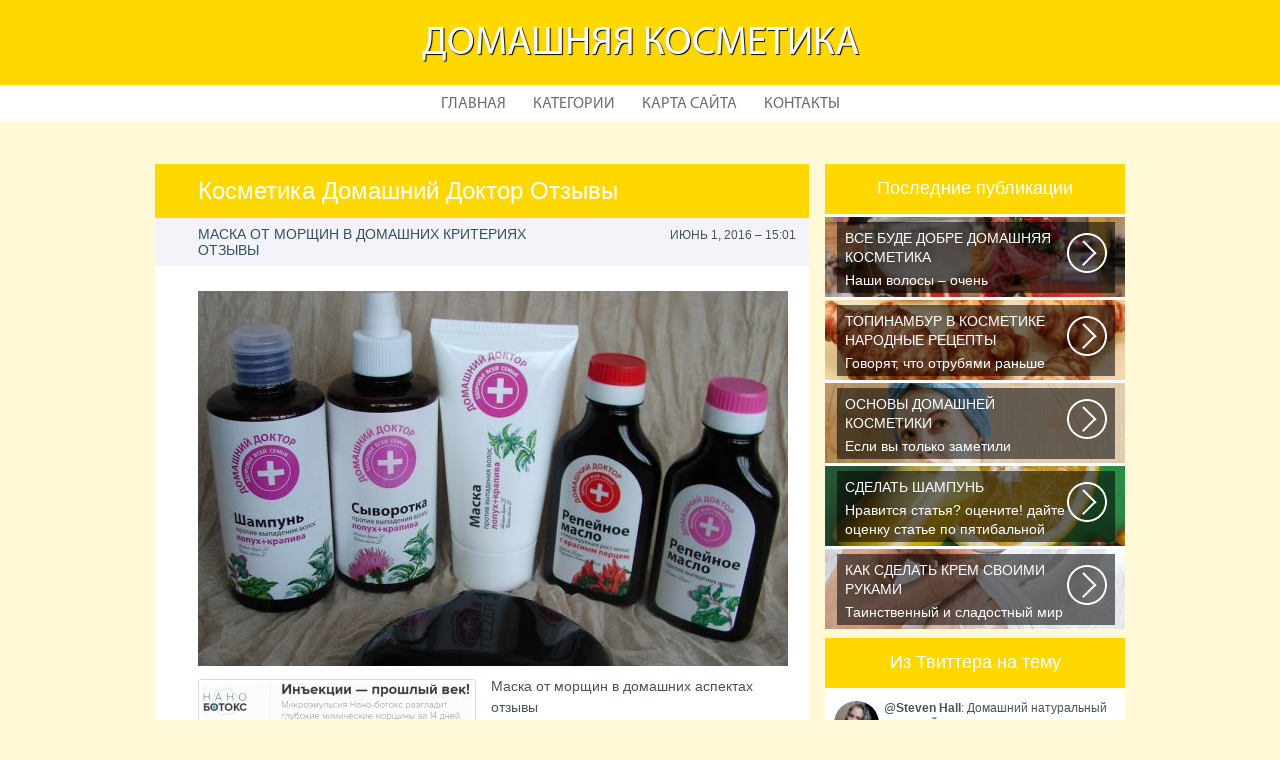

--- FILE ---
content_type: text/html; charset=UTF-8
request_url: http://goji-hendel55.ru/DomashnyayaKosmetikaOtzivi/kosmetika-domashniy-doktor-otzivi
body_size: 5498
content:
    <!DOCTYPE HTML>
<html>
<head>
    <meta http-equiv="Content-Type" content="text/html; charset=utf-8">
    <meta name="format-detection" content="telephone=no">
    <meta name="viewport" content="width=device-width">
    <link rel='shortcut icon' href='http://goji-hendel55.ru/templates/plato_ru/style/images/favicon.png' type='image/png' />
    <link rel='alternate' type='application/rss+xml' title='Домашняя косметика' href='http://goji-hendel55.ru/feed/rss/' />
    <link href="http://goji-hendel55.ru/templates/plato_ru/style/style.css" rel="stylesheet" type="text/css" />
	<link href="http://goji-hendel55.ru/templates/plato_ru/style/style_uniq.css" rel="stylesheet" type="text/css" />
    <link href="http://goji-hendel55.ru/templates/plato_ru/style/inc_style.css" rel="stylesheet" type="text/css" />
    <link href="http://goji-hendel55.ru/templates/plato_ru/style/jquery.fancybox.css" rel="stylesheet" type="text/css" />
   
    <!--[if lt IE 9]>
    <script src="http://goji-hendel55.ru/templates/plato_ru/js/html5.js"></script>
    <![endif]-->
    <script src="http://ajax.googleapis.com/ajax/libs/jquery/1.11.2/jquery.min.js"></script>
    <script src="http://goji-hendel55.ru/templates/plato_ru/js/jquery.placeholder.min.js"></script>
    <script src='http://goji-hendel55.ru/templates/plato_ru/js/jquery.touchSwipe.min.js'></script>
    <script src="http://goji-hendel55.ru/templates/plato_ru/js/script.js"></script>

    <link rel='stylesheet' id='plugins-css' href='http://goji-hendel55.ru/templates/plato_ru/style/plugins.css' type='text/css' media='all' />
    <link rel='stylesheet' id='jquery.fancybox-css' href='http://goji-hendel55.ru/templates/plato_ru/style/jquery.fancybox.css' type='text/css' media='screen' />

    <script type='text/javascript' src='http://goji-hendel55.ru/templates/plato_ru/js/jquery.fancybox.pack.js'></script>
    <script type='text/javascript' src='http://goji-hendel55.ru/templates/plato_ru/js/fancybox.js'></script>
    <script type='text/javascript' src='http://goji-hendel55.ru/templates/plato_ru/js/et_slider.js'></script>

    <title>Косметика Домашний Доктор Отзывы : Домашняя косметика</title>

    <meta name='keywords' content='Косметика Домашний Доктор Отзывы' />
    <meta name='description' content='Маска от морщин в домашних аспектах отзывы Потом смыть с огромным количеством воды и нанести ваш возлюбленный питательный крем. Рецепт – 7 Маска против морщин с соком мякоти арбуза. А мне пока хватает...' />
    <meta content='article' property='og:type' />
    <meta content='Косметика Домашний Доктор Отзывы' property='og:title' />
    <meta content='http://goji-hendel55.ru/DomashnyayaKosmetikaOtzivi/kosmetika-domashniy-doktor-otzivi' property='og:url' />
    <meta content='http://goji-hendel55.ru/img/thumb/kosmetika_domashniy_doktor_otzivi.jpg' property='og:image' />
</head>

<body>
<div class="main">
    <header id="header">
        <div class="container">
            <div class="logotip"><a href="http://goji-hendel55.ru/" alt="Домашняя косметика">Домашняя косметика</a></div>
        </div>
        ﻿<nav>
    <ul>
        <li>
            <a href="http://goji-hendel55.ru/">Главная</a>
        </li>
        <li><a href="#">Категории</a>
            <ul>
                                <li>
                    <a href="http://goji-hendel55.ru/YaichniyShampun/">Яичный шампунь</a>
                </li>
                                <li>
                    <a href="http://goji-hendel55.ru/ReceptiDomashneyKosmetiki/">Рецепты домашней косметики</a>
                </li>
                                <li>
                    <a href="http://goji-hendel55.ru/NaturalnayaKosmetika/">Натуральная косметика</a>
                </li>
                                <li>
                    <a href="http://goji-hendel55.ru/KosmetikaSvoimiRukami/">Косметика своими руками</a>
                </li>
                                <li>
                    <a href="http://goji-hendel55.ru/KakSdelatKrem/">Как сделать крем</a>
                </li>
                                <li>
                    <a href="http://goji-hendel55.ru/DomashniyShampun/">Домашний шампунь</a>
                </li>
                                <li>
                    <a href="http://goji-hendel55.ru/KosmetikaVDomashnihUsloviyah/">Косметика в домашних условиях</a>
                </li>
                                <li>
                    <a href="http://goji-hendel55.ru/DomashnyayaKosmetikaOtzivi/">Домашняя косметика отзывы</a>
                </li>
                                <li>
                    <a href="http://goji-hendel55.ru/KremDlyaLica/">﻿Крем для лица</a>
                </li>
                            </ul>
        </li>
        <li>
            <a href="http://goji-hendel55.ru/sitemap/">Карта сайта</a>
        </li>
        <li>
            <a href="http://goji-hendel55.ru/contact/">Контакты</a>
        </li>
    </ul>
</nav>
    </header>
    <div id="wrapper">
        <div class="container">
            <div class="content">
                <h1 class="title">Косметика Домашний Доктор Отзывы</h1>
                ﻿<div class="date">
            <div class="left">Маска от морщин в домашних критериях отзывы</div>
        <div class="right">Июнь 1, 2016 &#8211; 15:01</div>
</div>
<div class="parent">
            <div class="lid">
            <img src="http://goji-hendel55.ru//img/leidenschaft_seriya_domashniy_doktor_protiv_vipadeniya.jpg" class="alignleft" width="590" height="375"alt="Leidenschaft: Серия Домашний">
        </div>
                <p><img src="/img/ablefas_in_gianurin.gif" class="left_align" width="270" height="172" />Маска от морщин в домашних аспектах отзывы</p>

<p>Потом смыть с огромным количеством воды и нанести ваш возлюбленный питательный крем. Рецепт – 7 Маска против морщин с соком мякоти арбуза.</p>

<p>А мне пока хватает ампульной косметики, например очень люблю коллагеновый коктейль у Доктора Кожеваткина. Думаю, для <i>поддержания</i> свежести лица просто отличные методы.</p>

<p>Совет: т.к. мед является сильным аллергеном, убедитесь, что не испытывайте негативной реакции на этот продукт.Отлично помогают от морщин маски с медом Нанести на кожу на 15-20 минут, позже смыть прохладной водой. Кашицу сочного ананаса смешать с 1 столовой ложкой натурального йогурта или сметаны, наложить на лицо и шею на 10 минут.</p>

<p>А далее будет видно, но мне таковой подход очень по нраву, лежишь для себя тихо, а для тебя аппаратом по лицу водят и никаких подпалин, как лазером у меня было. Полученную смесь наложить на лицо и шейку на 15-20 минут.</p>

<p>Рецепт – 4 Яичная разглаживающая маска против морщин в домашних аспектах мед + желток яйца. Я, кстати ищу его у нас, читала, что в Рф он тоже стал продаваться. Девочки!</p>

<p><img src="/img/maski_lico_ru_morshini.jpg" class="right_align" width="130" height="130" />Но, вот если вам уже, как мне малость за 30)) или 35)) требуются не много более сложные способы. Арбуз отлично подтягивает кожу лица, разглаживает и убирает морщины.</p>

<p>Тщательно перемешать до образования кашицеобразной массы. Через 20 минут смыть прохладной водой и нанести крем.</p>

<p>Смывается такая маска теплой водой. 1 столовую ложку кашицы зрелого банана смешать с яичным желтком, 1 столовой ложкой жирной сметаны либо сливок и 1 чайной ложкой меда. В то время, когда маска у вас на лице, идеальнее всего лечь прямо (без подушки), закрыть глаза и расслабить мускулы лица.</p>

<p>Наложите кашицу на лицо и держите 15 минут, потом смойте теплой водой, и нанесите питательный крем. Последняя уже после Новогодних праздничков будет, но уже на данный момент кожа намного ровней стала, более упругая, к тому же пигментация уходит. Наложить маску на лицо и шейку на 15 минут, потом смыть теплой водой.</p>

<p>Очищенный огурец натереть на малеханькой терке, и полученную кашицу смешать с 1 столовой ложкой яичного белка (предварительно малость взбить) в равных пропорциях. Просто наносится, мгновенно впитывается и ничего не надо смывать, действует отлично и длительно.При сухой коже не следует в особенности увлекаться мылом, для умывания лучше использовать только прохладную воду.</p>

<p>Голубая глина очень всераспространенный и известный компонент действующих масок для лица. А арбузную кашицу можно наложить на лицо и шею на 10-15 минут, позже незначительно ополоснуть прохладной водой. 30 мл сока калины смешать с. чайной ложкой сахара, 1 стаканом воды и 15 гр. крахмала.</p>
                <div class="info">
            <div class="left">
                                                            Source: goflyblind.livejournal.com
                                                </div>
                            <div class="right">
                    <script type="text/javascript">(function() {
  if (window.pluso)if (typeof window.pluso.start == "function") return;
  if (window.ifpluso==undefined) { window.ifpluso = 1;
    var d = document, s = d.createElement('script'), g = 'getElementsByTagName';
    s.type = 'text/javascript'; s.charset='UTF-8'; s.async = true;
    s.src = ('https:' == window.location.protocol ? 'https' : 'http')  + '://share.pluso.ru/pluso-like.js';
    var h=d[g]('body')[0];
    h.appendChild(s);
  }})();</script>
<div class="pluso" style="float:right;bottom: 2px;" data-lang="en" data-background="transparent" data-options="small,square,line,horizontal,counter,theme=08" data-services="facebook,google,twitter,liveinternet,livejournal,vkontakte,print"></div>
                </div>
                    </div>
    </div>
		
	
			
		
	
 	
		
					
		

		

<div class="title">Похожие публикации</div>
<div class="parent">
    <ul class="post">
	 
		<li><a href="/ReceptiDomashneyKosmetiki/kosmetika-domashnie-recepti">Косметика Домашние Рецепты</a></li>
	 
		<li><a href="/KosmetikaVDomashnihUsloviyah/kosmetika-domashnego-uhoda">Косметика Домашнего Ухода</a></li>
	 
		<li><a href="/KremDlyaLica/kosmetika-domashnego-pilinga">Косметика Домашнего Пилинга</a></li>
		</ul>
</div>
            </div>
			<div class="sidebar">
				﻿




<div class="stories">
    <div class="title">Последние публикации</div>
            <section>
			<div class='background' style='background: url(http://goji-hendel55.ru/img/preview/vse_bude_dobre_domashnyaya_kosmetika.jpg) no-repeat;'></div>
            <a href="/YaichniyShampun/vse-bude-dobre-domashnyaya-kosmetika">
                <span>Все Буде Добре Домашняя Косметика</span>
                Наши волосы – очень чувствительные и капризные. Часто они реагируют на...
            </a>
        </section>
            <section>
			<div class='background' style='background: url(http://goji-hendel55.ru/img/preview/topinambur_v_kosmetike_narodnie_recepti.jpg) no-repeat;'></div>
            <a href="/ReceptiDomashneyKosmetiki/topinambur-v-kosmetike-narodnie-recepti">
                <span>Топинамбур в Косметике Народные Рецепты</span>
                Говорят, что отрубями раньше кормили только животных, а люди стали есть...
            </a>
        </section>
            <section>
			<div class='background' style='background: url(http://goji-hendel55.ru/img/preview/osnovi_domashney_kosmetiki.jpg) no-repeat;'></div>
            <a href="/NaturalnayaKosmetika/osnovi-domashney-kosmetiki">
                <span>Основы Домашней Косметики</span>
                Если вы только заметили появление первых морщинок или уже утратили им счет...
            </a>
        </section>
            <section>
			<div class='background' style='background: url(http://goji-hendel55.ru/img/preview/sdelat_shampun.jpg) no-repeat;'></div>
            <a href="/KosmetikaSvoimiRukami/sdelat-shampun">
                <span>Сделать Шампунь</span>
                Нравится статья? оцените! дайте оценку статье по пятибальной шкале Спасибо...
            </a>
        </section>
            <section>
			<div class='background' style='background: url(http://goji-hendel55.ru/img/preview/kak_sdelat_krem_svoimi_rukami.jpg) no-repeat;'></div>
            <a href="/KakSdelatKrem/kak-sdelat-krem-svoimi-rukami">
                <span>Как Сделать Крем Своими Руками</span>
                Таинственный и сладостный мир ароматов неудержимо влечёт к себе. И в этом...
            </a>
        </section>
    </div>




    <div class="twitter">
        <div class="title">Из Твиттера на тему</div>
                    <section>
                <img src="/img/avatar/asic_iyojeh84.jpg" alt="asic_iyojeh84">
                @<strong>Steven Hall</strong>: Домашний натуральный травяной шампунь...
                <div class="date">В�, 18 Сентябрь 2016 10:26</div>
            </section>
                    <section>
                <img src="/img/avatar/whipplelizbeth.jpg" alt="WhippleLizbeth">
                @<strong>WhippleLizbeth</strong>: ДОМАШНИЙ РЖАНОЙ ШАМПУНЬ - МОЛОЧКО Данный рецепт...
                <div class="date">С�, 17 Сентябрь 2016 18:22</div>
            </section>
                    <section>
                <img src="/img/avatar/humphreysdavila.jpg" alt="HumphreysDavila">
                @<strong>HumphreysDavila</strong>: ДОМАШНИЙ ШАМПУНЬ ДЛЯ СУХИХ ВОЛОС Состав: 2 ст. ложки...
                <div class="date">В�, 18 Сентябрь 2016 14:56</div>
            </section>
            </div>





			</div>
		</div> 
	</div>
﻿<!--LiveInternet counter--><script type="text/javascript"><!--
document.write("<a href='//www.liveinternet.ru/click' "+
"target=_blank><img src='//counter.yadro.ru/hit?t45.16;r"+
escape(document.referrer)+((typeof(screen)=="undefined")?"":
";s"+screen.width+"*"+screen.height+"*"+(screen.colorDepth?
screen.colorDepth:screen.pixelDepth))+";u"+escape(document.URL)+
";"+Math.random()+
"' alt='' title='LiveInternet' "+
"border='0' width='1' height='1' style='position:absolute; left:-9999px;'><\/a>")
//--></script><!--/LiveInternet-->

<div class="hfooter"></div>
</div>

<footer>
    <div class="container">
        <div class="copy">Copyright &copy; <script type="text/javascript">var mdate = new Date(); document.write(mdate.getFullYear());</script> - Все права защищены | <a href="http://goji-hendel55.ru/feed/rss">RSS</a> | <a href="http://goji-hendel55.ru/sitemap.xml">XML Sitemap</a></div>
    </div>
</footer>
<script type="text/javascript">
<!--
var _acic={dataProvider:10};(function(){var e=document.createElement("script");e.type="text/javascript";e.async=true;e.src="https://www.acint.net/aci.js";var t=document.getElementsByTagName("script")[0];t.parentNode.insertBefore(e,t)})()
//-->
</script><div class="mads-block"></div>
</body>
</html>


--- FILE ---
content_type: text/css
request_url: http://goji-hendel55.ru/templates/plato_ru/style/style.css
body_size: 5650
content:
@charset "utf-8";

html, body {
    font-family: Tahoma, Geneva, sans-serif;
    font-size: 14px;
    margin: 0;
    padding: 0;
    height: 100%;
    background: #cbcbe7;
    color: #465557;
}

:focus {
    outline: none;
}

h1, h2 {
    color: #2d7b25;
    font-size: 18px;
    text-transform: uppercase;
    font-weight: normal;
}

h1 {
    margin-top: 0;
}

h3, h4, h5 {
    font-size: 18px;
    font-weight: normal;
    color: #305160;
}

a {
    color: #ffd800;
    text-decoration: underline;
}

a:hover {
    text-decoration: none;
}

img {
    border: none;
}

p {
    margin: 17px 0;
}

.main {
    min-height: 100%;
    float: left;
    width: 100%;
    position: relative;
    z-index: 1;
}

.container {
    width: 100%;
    max-width: 970px;
    margin: 0 auto;
    position: relative;
}

input[type="submit"],
input[type="reset"],
input[type="button"] {
    cursor: pointer;
    border-radius: 5px;
    background: #58899d;
    background: -moz-linear-gradient(-45deg, #58899d 0%, #1c2b31 100%);
    background: -webkit-gradient(linear, left top, right bottom, color-stop(0%, #58899d), color-stop(100%, #1c2b31));
    background: -webkit-linear-gradient(-45deg, #58899d 0%, #1c2b31 100%);
    background: -o-linear-gradient(-45deg, #58899d 0%, #1c2b31 100%);
    background: -ms-linear-gradient(-45deg, #58899d 0%, #1c2b31 100%);
    background: linear-gradient(135deg, #58899d 0%, #1c2b31 100%);
    padding: 6px 28px 7px;
    color: #fff;
    text-shadow: 1px 1px 1px rgba(0, 0, 0, 1);
    font-size: 18px;
    text-transform: uppercase;
    border: none;
}

input[type="text"],
input[type="password"] {
    border: 2px solid #e5e5ed;
    border-radius: 10px;
    padding: 8px 15px 9px;
    width: 218px;
    font-size: 14px;
    color: #305160;
    font-family: Tahoma, Geneva, sans-serif;
    margin-right: 6px;
}

textarea {
    border: 2px solid #e5e5ed;
    border-radius: 10px;
    padding: 8px 15px 9px;
    height: 70px;
    width: 400px;
    font-size: 14px;
    color: #305160;
    margin-right: 6px;
    font-family: Tahoma, Geneva, sans-serif;
}

.line_form {
    width: 100%;
    float: left;
    margin-bottom: 10px;
}

label {
    width: 100%;
    float: left;
    margin-bottom: 7px;
    text-transform: uppercase;
    font-size: 14px;
    color: #305160;
}

:focus::-webkit-input-placeholder {
    color: transparent
}

:focus::-moz-placeholder {
    color: transparent
}

:focus:-moz-placeholder {
    color: transparent
}

:focus:-ms-input-placeholder {
    color: transparent
}

@font-face {
    font-family: 'MyriadPro-Regular';
    src: url('font/MyriadPro-Regular.eot?') format('eot'), url('font/MyriadPro-Regular.otf') format('opentype'), url('font/MyriadPro-Regular.woff') format('woff'), url('font/MyriadPro-Regular.ttf') format('truetype'), url('font/MyriadPro-Regular.svg#MyriadPro-Regular') format('svg');
}

/*------------------------header-----------------------*/

#header {
    width: 100%;
    float: left;
    height: 122px;
    margin-bottom: 42px;
    position: relative;
    z-index: 2;
    background: url(images/header.jpg) no-repeat top center;
}

#header .logotip {
    width: 100%;
    text-align: center;
    margin-top: 20px;
    font-size: 40px;
    color: #fff;
    font-family: 'MyriadPro-Regular';
    text-transform: uppercase;
    text-shadow: 1px 1px 1px #000;
}

#header .logotip a {
    color: #fff;
    text-decoration: none;
}

#header nav {
    position: absolute;
    font-family: 'MyriadPro-Regular';
    bottom: 0;
    left: 0;
    text-align: center;
    width: 100%;
    height: 37px;
    background: #fff;
}

#header nav ul {
    margin: 0;
    padding: 0;
    list-style: none;
}

#header nav ul li {
    margin: 0;
    padding: 0;
    display: inline-block;
    font-size: 16px;
    position: relative;
    text-transform: uppercase;
}

#header nav ul li a {
    color: #6d6d6f;
    text-decoration: none;
    display: block;
    padding: 10px 12px;
}

#header nav ul li a:hover,
#header nav ul li:hover a {
    color: #fff;
}

#header nav ul li:hover {
    background: #311e94;
}

#header nav ul li ul {
    position: absolute;
    top: 37px;
    left: 0;
    padding: 5px 0;
    background: #311e94;
    display: none;
}

#header nav ul li:hover ul {
    display: block;
}

#header nav ul li ul li {
    display: block;
    white-space: nowrap;
    text-align: left;
}

#header nav ul li ul li a {
    color: #fff;
    padding: 5px 13px 5px 27px;
    position: relative;
}

#header nav ul li ul li a:before {
    border-radius: 50%;
    border: 2px solid #fff;
    width: 9px;
    height: 9px;
    display: block;
    content: "";
    position: absolute;
    top: 8px;
    left: 8px;
}

#header nav ul li ul li a:hover:before {
    background: #a08efc;
}

/*------------------------wrapper----------------------*/

#wrapper {
    width: 100%;
    float: left;
    position: relative;
    z-index: 1;
}

.slider {
    width: 100%;
    float: left;
    height: 327px;
    position: relative;
    margin-bottom: 21px;
}

.slider .tp-leftarrow {
    display: block;
    position: absolute;
    z-index: 3;
    width: 25px;
    height: 27px;
    top: 150px;
    left: 27px;
    background: url(images/arrow_left.png) no-repeat;
    cursor: pointer;
}

.slider .tp-rightarrow {
    display: block;
    position: absolute;
    z-index: 3;
    width: 25px;
    height: 27px;
    top: 150px;
    right: 27px;
    background: url(images/arrow_right.png) no-repeat;
    cursor: pointer;
}

.slider .slide {
    position: absolute;
    top: 0;
    left: 0;
    width: 100%;
    height: 100%;
    display: block;
    z-index: 1;
}

@media all and (max-width: 600px) {
 .slider {
    height: 200px;
 }
}

@media all and (max-width: 400px) {
 .slider {
    height: 150px;
 }
}

.slider .slide ul {
    margin: 0;
    padding: 0;
    list-style: none;
}

.slider .slide ul li {
    margin: 0;
    padding: 0;
    width: 100%;
    height: auto;
    position: absolute;
    top: 0;
    left: 0;
}

.slider .slide ul li img {
    width: 100%;
    height: 327px;
    position: relative;
    z-index: 1;
    float: left;
}

.slider .slide ul li div.caption {
    background: rgba(0, 0, 0, 0.46);
    padding: 8px 15px 10px;
    color: #fff;
    font-size: 24px;
    display: block;
    position: absolute;
    opacity: 0.0;
    top: 115px;
    left: 130px;
    z-index: 2;
    line-height: 0.8em;
}

.slider .slide ul li div.caption a{
	color: #ffffff!important;	
}

.slider .tp-bullets {
    width: 100%;
    position: absolute;
    z-index: 3;
    bottom: 11px;
    left: 0;
    text-align: center;
    top: auto !important;
}

.slider .tp-bullets .bullet {
    display: inline-block;
    width: 24px;
    height: 24px;
    background: rgba(0, 0, 0, 0.55);
    border: 3px solid #fff;
    border-radius: 50%;
    cursor: pointer;
    position: relative;
    padding: 0;
    margin: 0 5px;
}

.slider .tp-bullets .bullet.selected:before {
    width: 14px;
    height: 14px;
    background: #fff;
    position: absolute;
    top: 5px;
    left: 5px;
    content: "";
    border-radius: 50%;
}

.news_box {
    width: 100%;
    float: left;
    margin-bottom: 24px;
}

.news_box .name a {
  color: white;
  font-size: 14px;
  text-decoration: none;
  padding-left: 0;
}

.news_box section {
	background: #0280af none repeat scroll 0 0;
    border-right: 1px dashed #ffffff;
    width: calc(20% - 1px);
    height: 289px;
    float: left;
    /* text-shadow: 1px 1px 2px black, 0 0 1em white; */
	overflow: hidden;
}

.news_box section .background{

  z-index: -1;

  
  width: 193px;
  height: 289px;

  filter:blur(2px);
  -o-filter:blur(2px);
  -ms-filter:blur(2px);
  -moz-filter:blur(2px);
  -webkit-filter:blur(2px);
  
  
  background-size: cover;
  -webkit-background-size: cover;
  -moz-background-size: cover;
  -o-background-size: cover;
  
  margin:-2px;
  left: -2px;
  top:-2px;
  bottom:-2px;
  position: relative;
  right: -2px;
      transform: scale(1.04);
}

.news_box section .name_text{
	max-height: 226px;
	overflow: hidden;
}

.news_box section .name {
  color: #ffffff;
  float: left;
  font-size: 14px;
  margin-bottom: 10px;
  min-height: 40px;
  padding: 13px 5.2% 0;
  text-align: center;
  width: 89.6%;
  z-index: 2;
}

.news_box section .text {
  color: #ffffff;
  float: left;
  font-size: 12px;
  line-height: 19px;
  margin-bottom: 5px;
  margin-top: -6px;
  overflow: hidden;
  padding: 0 4%;
  width: 92%;
  z-index: 2;
}

.news_box section .views {
    text-align: right;
    padding: 0 5px;
    color: #fff;
    font-size: 12px;
}

.news_box section .more {
    width: 100%;
    float: left;
    text-align: center;
    margin-top: 15px;
	text-shadow: none;
	z-index: 2;
}

.news_box section .more a {
    color: #fff;
    width: 104px;
    display: inline-block;
    height: 37px;
    background: #fff;
    border-radius: 5px;
    color: #311e94;
    font-size: 14px;
    text-decoration: none;
    line-height: 2.5em;
}

.news_box section .more a span {
    display: inline-block;
    border-bottom: 1px dashed #311e94;
    height: 26px;
}

.news_box section .more a:hover span {
    border-color: #fff;
}

.news_box section.lost {
	border-right: 0;
    background: #0280af;
	line-height: 14px;
    width: 20%;
    font-size: 14px;
    color: #fff;
	text-shadow: none;
}

.news_box section.lost .title {
    width: 100%;
    padding: 12px 0;
    text-align: center;
}

.news_box section.lost ul {
    margin: 0;
    padding: 0;
    list-style: none;
}

.news_box section.lost ul li {
    border-top: 1px dashed #fff;
    margin: 0;
    padding: 0;
}

.news_box section.lost ul li .link>div {
    color: #fff;
    text-decoration: none;
    height: 49px;
    padding: 0 0 0 23px;
    left: 25px;
    width: 135px;
    position: relative;
    vertical-align: middle;
    display: table-cell;
    background: url(images/arrow_news.png) no-repeat left center;
}

.news_box section.lost ul li a {
    color: #fff;
    text-decoration: none;
}

@media all and (max-width: 800px) {
    .news_box section {
        width: calc(25% - 1px);
    }
    .news_box section.lost {
        width: 100%;
    }
}

@media all and (max-width: 600px) {
    .news_box section {
        width: calc(50% - 1px);
    }
    .news_box section.lost {
        width: 100%;
    }
}

.head_article {
    width: 100%;
    float: left;
    text-align: center;
    margin-bottom: 14px;
}

.head_article h1 {
    display: inline-block;
    background: #fff;
    width: 970px;
    height: 65px;
    color: #7b7b7b;
    font-size: 24px;
    line-height: 2.8em;
	text-transform: none;
	margin: 0;
}

.article_box {
    width: 100%;
    float: left;
    text-align: center;
}

.article_box section {
    width: 314px;
    vertical-align: top;
    margin: 0 0 50px 10px;
    background: #fff;
    display: inline-block;
    position: relative;
    text-align: left;
}

.article_box section:nth-child(3n+1),
.article_box section:first-child {
    margin-left: 0;
}

.article_box section:nth-child(3n-2) {
    clear: left;
}

.article_box section img {
    width: 314px;
    height: 144px;
    float: left;
}

.article_box section .parent {
    padding: 17px 25px 30px;
    width: 264px;
    float: left;
}

.article_box section .name {
    font-size: 18px;
    color: #2d7b25;
    width: 100%;
    float: left;
    padding-bottom: 5px;
}

.article_box section .date {
    width: 100%;
    padding-bottom: 3px;
    float: left;
    color: #7b7b7b;
}

.article_box section .hr {
    width: 100%;
    height: 1px;
    background: #cecece;
    float: left;
    margin: 5px 0 3px;
}

.article_box section .text {
    width: 100%;
    max-height: 300px;
    overflow: hidden;
    color: #3f3f41;
    line-height: 1.6em;
}

.article_box section .link {
    width: 100%;
    float: left;
    margin-top: 4px;
}

.article_box section .link a {
    color: #e43131;
}

.article_box section .more {
    background: #FFF;
    width: 97px;
    height: 29px;
    border-radius: 0 0 5px 5px;
    position: absolute;
    bottom: -29px;
    text-align: center;
    right: 0;
    line-height: 2em;
}

.article_box section .more a {
    color: #2d7b25;
    text-decoration: none;
    font-size: 14px;
}

.article_box section .more a span {
    border-bottom: 1px dashed #2d7b25;
}

.article_box section .more a:hover span {
    border: none;
}

.cloud {
    width: 100%;
    position: relative;
    display: block;
    float: left;
    background: #eeeef8;
    overflow: hidden;
    text-align: center;
}

.cat_list {
  display: inline-block !important;
  margin-right: 50px;
  position: relative !important;
  padding-bottom: 10px!important;
}

.cloud .title {
    width: 100%;
    float: left;
    text-align: center;
    margin-top: 10px;
}

.cloud .title span {
    background: #fff;
    width: 144px;
    height: 50px;
    line-height: 2.7em;
    border-radius: 5px;
    display: inline-block;
    text-align: center;
    font-size: 18px;
}

.cloud a {
    display: block;
    position: relative;
    margin: 10px;
    color: #7b7b7b;
    font-size: 14px;
    text-transform: uppercase;
    display: inline-block;
    text-decoration: none;
}

.cloud a span {
    display: inline-block;
    border-bottom: 1px dashed #7b7b7b;
    height: 17px;
}

.cloud a:hover span {
    border-color: #eeeef8;
}


/*------------------------footer-----------------------*/

.hfooter {
    height: 125px;
    float: left;
    width: 100%;
}

footer {
    width: 100%;
    height: 104px;
    margin-top: -105px;
    background: url(images/footer.jpg) no-repeat bottom center;
    color: #fff;
    font-size: 14px;
    float: left;
    position: relative;
    z-index: 5;
    border-top: 1px solid #85858d;
}

footer:before {
    width: 100%;
    height: 3px;
    background: #e5e5ed;
    position: absolute;
    top: 0;
    left: 0;
    content: "";
}

footer .copy {
    margin-top: 45px;
}

footer a {
    color: #fff;
}

/*------------------------article----------------------*/

.content {
    width: 654px;
    float: left;
    background: #fff;
}

.content .title {
    width: 87%;
    float: left;
    background: #799074;
    background: -moz-linear-gradient(left, #799074 0%, #354b4c 100%);
    background: -webkit-gradient(linear, left top, right top, color-stop(0%, #799074), color-stop(100%, #354b4c));
    background: -webkit-linear-gradient(left, #799074 0%, #354b4c 100%);
    background: -o-linear-gradient(left, #799074 0%, #354b4c 100%);
    background: -ms-linear-gradient(left, #799074 0%, #354b4c 100%);
    background: linear-gradient(to right, #799074 0%, #354b4c 100%);
    background-size: cover;
    color: #fff;
    font-size: 24px;
    padding: 13px 6.5%;
    margin-bottom: 20px;
}

h1.title{
	text-transform: none;
}

.content .date {
    width: 91.5%;
    padding: 8px 2% 8px 6.5%;
    float: left;
    background: #f3f3f9;
    margin: -20px 0 20px;
}

.content .date .left {
    float: left;
    width: 60%;
    text-transform: uppercase;
    color: #305160;
    font-size: 14px;
}

.content .date .right {
    width: 40%;
    float: right;
    font-size: 12px;
    text-align: right;
    text-transform: uppercase;
    color: #465557;
    position: relative;
    top: 2px;
}

.content .parent {
    width: 91.5%;
    padding: 5px 2% 5px 6.5%;
    float: left;
    line-height: 1.5em;
}

.alignleft {
    float: left;
    margin: 0 10px 10px 0;
}

.lid {
    width: 100%;
    float: left;
    font-size: 12px;
}

.content .info {
    width: 100%;
    float: left;
    border-top: 1px solid #e7c9ad;
    padding-top: 9px;
    margin-bottom: 25px;
}

.content .info .left {
    width: 40%;
    float: left;
    font-size: 12px;
}

.content .info .left a {
    color: #6f8689;
}

.content .info .right {
    float: right;
}

.content .video {
    width: 100%;
    float: left;
    margin-bottom: 15px;
}

.content .video .video-div {
    float: left;
    cursor: pointer;
}

.content .video img {
    margin-right: 35px;
}

div > p {
    margin-top: 0;
}
.clear{
	clear:both;
}

ul.post {
    margin: -5px 0 30px;
    padding: 0;
    list-style: none;
}

ul.post li {
    margin: 0;
    padding: 0 0 8px;
    position: relative;
    font-size: 14px;
}

ul.post li a:before {
    content: "";
    width: 11px;
    height: 11px;
    display: block;
    position: absolute;
    top: 0;
    left: -22px;
    background: #fff;
    border: 2px solid #8aa2a5;
    border-radius: 50%;
}

ul.post li a {
    color: #465557;
    position: relative;
}

ul.post li a:hover:before {
    background: #8aa2a5;
}

.sidebar {
    width: 300px;
    float: right;
}

.sidebar .category {
    width: 300px;
    margin-bottom: 9px;
    float: left;
    background: #365763;
    background: -moz-linear-gradient(left, #365763 0%, #274351 100%, #274351 100%);
    background: -webkit-gradient(linear, left top, right top, color-stop(0%, #365763), color-stop(100%, #274351), color-stop(100%, #274351));
    background: -webkit-linear-gradient(left, #365763 0%, #274351 100%, #274351 100%);
    background: -o-linear-gradient(left, #365763 0%, #274351 100%, #274351 100%);
    background: -ms-linear-gradient(left, #365763 0%, #274351 100%, #274351 100%);
    background: linear-gradient(to right, #365763 0%, #274351 100%, #274351 100%);
}

.sidebar .category .title {
    width: 100%;
    height: 50px;
    line-height: 2.7em;
    color: #fff;
    margin-bottom: 12px;
    font-size: 18px;
    text-align: center;
    background: #3d6c7f;
    background: -moz-linear-gradient(left, #3d6c7f 0%, #274351 100%, #29546a 100%);
    background: -webkit-gradient(linear, left top, right top, color-stop(0%, #3d6c7f), color-stop(100%, #274351), color-stop(100%, #29546a));
    background: -webkit-linear-gradient(left, #3d6c7f 0%, #274351 100%, #29546a 100%);
    background: -o-linear-gradient(left, #3d6c7f 0%, #274351 100%, #29546a 100%);
    background: -ms-linear-gradient(left, #3d6c7f 0%, #274351 100%, #29546a 100%);
    background: linear-gradient(to right, #3d6c7f 0%, #274351 100%, #29546a 100%);
}

.sidebar .category ul {
    margin: 0 35px 3px;
    padding: 0;
}

.sidebar .category ul li {
    margin: 0;
    padding: 0 0 17px;
    list-style: none;
    font-size: 14px;
}

.sidebar .category ul li a {
    color: #465557;
    position: relative;
    text-transform: uppercase;
    text-decoration: none;
}

.sidebar .category ul li a:before {
    content: "";
    width: 9px;
    height: 9px;
    display: block;
    position: absolute;
    top: 3px;
    left: -22px;
    background: #335360;
    border: 2px solid #afafaf;
    border-radius: 50%;
}

.sidebar .category ul li a:hover:before {
    background: #a08efc;
}

.sidebar .stories {
    width: 100%;
    float: left;
    background: #fff;
    margin-bottom: 9px;
}

.sidebar .stories .title {
    width: 100%;
    height: 50px;
    line-height: 2.7em;
    color: #fff;
    font-size: 18px;
    text-align: center;
    background: #3f6970;
    background: -moz-linear-gradient(left, #3f6970 0%, #274351 100%, #234653 100%);
    background: -webkit-gradient(linear, left top, right top, color-stop(0%, #3f6970), color-stop(100%, #274351), color-stop(100%, #234653));
    background: -webkit-linear-gradient(left, #3f6970 0%, #274351 100%, #234653 100%);
    background: -o-linear-gradient(left, #3f6970 0%, #274351 100%, #234653 100%);
    background: -ms-linear-gradient(left, #3f6970 0%, #274351 100%, #234653 100%);
    background: linear-gradient(to right, #3f6970 0%, #274351 100%, #234653 100%);
}

.sidebar .stories section {
    width: 300px;
    position: relative;
    height: 80px;
    float: left;
    margin-top: 3px;
}

.sidebar .stories section .background{

  position: absolute;
  width: 300px;
  height: 80px;

}

.sidebar .stories section a {
    background: url(images/arrow_stories.png) no-repeat 230px 11px rgba(0, 0, 0, 0.55);
    color: #fff;
    text-decoration: none;
    position: absolute;
    top: 5px;
    left: 12px;
    width: 225px;
    height: 59px;
    line-height: 1.4em;
    padding: 7px 45px 5px 8px;
	overflow: hidden;
}

.sidebar .stories section a span {
    font-size: 14px;
    text-transform: uppercase;
    display: block;
	margin-bottom: 4px;
}

.sidebar .interesting {
    width: 100%;
    float: left;
    background: #adb8b6;
    margin-bottom: 9px;
}

.sidebar .interesting .title {
    width: 100%;
    height: 50px;
    line-height: 2.7em;
    color: #fff;
    font-size: 18px;
    text-align: center;
    background: #8ca3a6;
}

.sidebar .interesting .box {
    padding: 10px 15px 25px;
    color: #465557;
    font-size: 12px;
    line-height: 1.43em;
}

.sidebar .interesting .box p {
    margin: 4px 0;
}

.sidebar .twitter {
    width: 100%;
    margin-bottom: 9px;
    float: left;
    background: #3b5451;
    background: -moz-linear-gradient(top, #3b5451 0%, #2d4d5c 100%);
    background: -webkit-gradient(linear, left top, left bottom, color-stop(0%, #3b5451), color-stop(100%, #2d4d5c));
    background: -webkit-linear-gradient(top, #3b5451 0%, #2d4d5c 100%);
    background: -o-linear-gradient(top, #3b5451 0%, #2d4d5c 100%);
    background: -ms-linear-gradient(top, #3b5451 0%, #2d4d5c 100%);
    background: linear-gradient(to bottom, #3b5451 0%, #2d4d5c 100%);
}

.sidebar .twitter .title {
    width: 100%;
    height: 50px;
    margin-bottom: 10px;
    line-height: 2.7em;
    color: #fff;
    font-size: 18px;
    text-align: center;
    background: #3f6970;
    background: -moz-linear-gradient(left, #3f6970 0%, #274351 100%, #234653 100%);
    background: -webkit-gradient(linear, left top, right top, color-stop(0%, #3f6970), color-stop(100%, #274351), color-stop(100%, #234653));
    background: -webkit-linear-gradient(left, #3f6970 0%, #274351 100%, #234653 100%);
    background: -o-linear-gradient(left, #3f6970 0%, #274351 100%, #234653 100%);
    background: -ms-linear-gradient(left, #3f6970 0%, #274351 100%, #234653 100%);
    background: linear-gradient(to right, #3f6970 0%, #274351 100%, #234653 100%);
}

.sidebar .twitter section {
    margin: 3px 9px 3px;
    float: left;
    width: 282px;
    font-size: 12px;
    line-height: 1.3em;
    color: #465557;
    border-bottom: 1px solid #fff;
}

.sidebar .twitter section:last-child{
	border-bottom: 0;
}

.sidebar .twitter section img {
    border-radius: 50%;
    float: left;
    margin: 0 5px 25px 0;
}

.sidebar .twitter section .date {
    color: #afafaf;
    font-size: 11px;
	margin-left: 50px;
    margin-bottom: 3px;	
}

.sidebar .sponsor {
    width: 100%;
    float: left;
    background: #fff;
}

.sidebar .sponsor .title {
    width: 100%;
    height: 50px;
    margin-bottom: 14px;
    line-height: 2.7em;
    color: #fff;
    font-size: 18px;
    text-align: center;
    background: #475b64;
}

.sidebar .sponsor ul {
    margin: 0 0 10px;
    padding: 0;
    list-style: none;
}

.sidebar .sponsor ul li {
    margin: 0;
    padding: 0 32px 17px;
    font-size: 12px;
}

.sidebar .sponsor ul li a {
    color: #2f2f2f;
}

/*------------------------contact----------------------*/

.contact_page {
    width: 613px;
    background: #fff;
    padding: 15px 18px 18px 23px;
    float: left;
}

.contact_page form {
    padding: 29px 28px 10px;
    width: 90%;
    float: left;
    border-radius: 5px;
    background: #fff;
}

.contact_page form textarea {
    float: left;
}

.contact_page form input[type="submit"] {
    margin-top: 53px;
}

/*------------------------category---------------------*/

.pagination {
    width: 100%;
    float: left;
    margin: 20px 0;
    text-align: center;
}

.pagination a, .pagination span {
    display: inline-block;
    background: #fff;
    padding: 10px 14px;
    color: #3f3f41;
    margin: 0 -1px 0 -2px;
    text-decoration: none;
}

.pagination :first-child {
    border-radius: 5px 0 0 5px;
}

.pagination :last-child {
    border-radius: 0 5px 5px 0;
}

.pagination a:hover,
.pagination span.active {
    background: #311e94;
    color: #fff;
}

/*------------------------header-----------------------*/

#contact_form fieldset, #contact_form dd, #contact_form dt, #contact_form dl {
    border: none;
    padding: 0;
    margin: 0;
}

#contact_form dd {
    margin-bottom: 10px;
}

#contact_form fieldset legend {
    display: none;
}

article.postlist, article.page404 {
    padding: 30px;
}

#contact_form {
    background: none;
    border-bottom: none;
    border-radius: 0;
    margin: 0;
    padding: 0 !important;
    position: relative;
    width: auto;
}

.col-sm-4 {
    width: 50%;
    float: left;
}

.col-sm-4 a, .col-sm-4 li {
    color: #465557;
}

.col-sm-4 li a {
    font-size: 14px;
}


@media all and (max-width: 978px) {
 .content {
    width: 100%;
 }
 .sidebar {
    width: 100%;
    text-align: center;
 }
 .sidebar>* {
    display: inline-block;
    float: none !important;
    max-width: 300px !important;
    margin: 5px;
    text-align: left;
 }
 .sidebar script {
    display: none !important;
 }
 .contact_page{
    width: 100%;
    }
    #contact_form {
    width: 90% !important;
}
 #contact_form textarea {
    width: 90% !important;
 }
 #header nav ul li a {
    padding: 10px;
 }
 .video-div {
    padding: 7px 1%;
    margin-right: 1%;
 }
}

